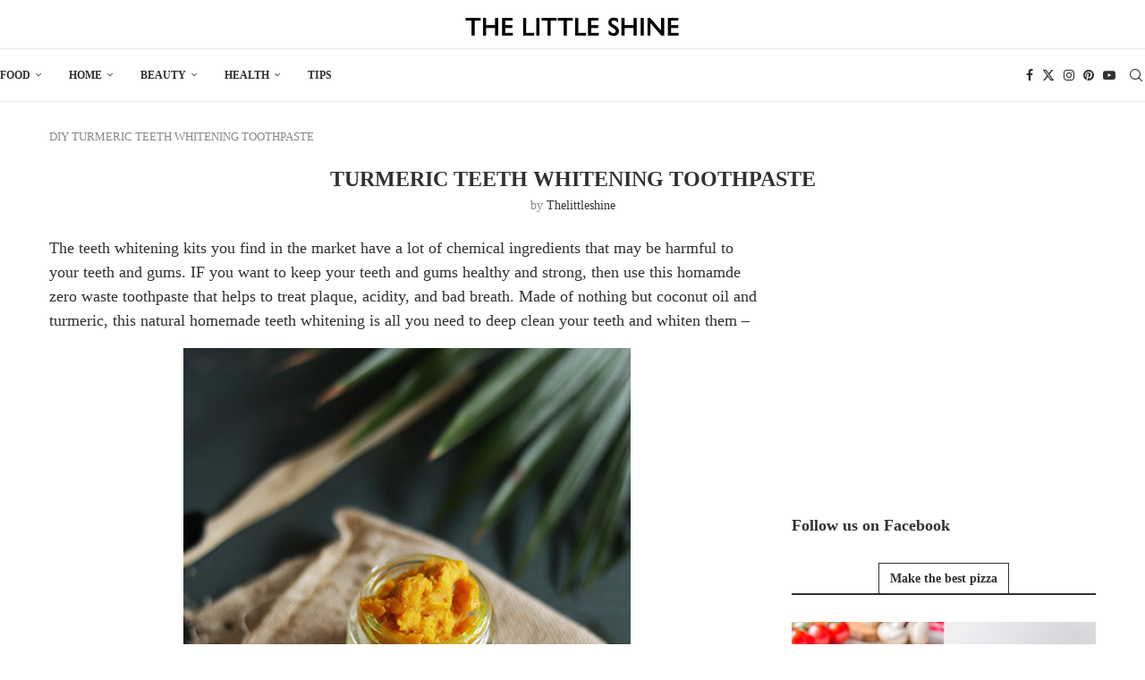

--- FILE ---
content_type: text/html; charset=UTF-8
request_url: https://thelittleshine.com/turmeric-toothpaste/
body_size: 13705
content:
<!DOCTYPE html>
<html lang="en-US">
<head>
    <meta charset="UTF-8">
    <meta http-equiv="X-UA-Compatible" content="IE=edge">
    <meta name="viewport" content="width=device-width, initial-scale=1">
    <link rel="profile" href="https://gmpg.org/xfn/11"/>
    <link rel="alternate" type="application/rss+xml" title="The Little Shine RSS Feed"
          href="https://thelittleshine.com/feed/"/>
    <link rel="alternate" type="application/atom+xml" title="The Little Shine Atom Feed"
          href="https://thelittleshine.com/feed/atom/"/>
    <link rel="pingback" href="https://thelittleshine.com/xmlrpc.php"/>
    <!--[if lt IE 9]>
	<script src="https://thelittleshine.com/wp-content/themes/soledad/js/html5.js"></script>
	<![endif]-->
	<meta name='robots' content='index, follow, max-image-preview:large, max-snippet:-1, max-video-preview:-1' />
	<style>img:is([sizes="auto" i], [sizes^="auto," i]) { contain-intrinsic-size: 3000px 1500px }</style>
	
	<!-- This site is optimized with the Yoast SEO plugin v26.7 - https://yoast.com/wordpress/plugins/seo/ -->
	<title>TURMERIC TEETH WHITENING TOOTHPASTE - The Little Shine</title>
	<link rel="canonical" href="https://thelittleshine.com/turmeric-toothpaste/" />
	<meta property="og:locale" content="en_US" />
	<meta property="og:type" content="article" />
	<meta property="og:title" content="TURMERIC TEETH WHITENING TOOTHPASTE - The Little Shine" />
	<meta property="og:description" content="The teeth whitening kits you find in the market have a lot of chemical ingredients that may be harmful to your teeth and gums. IF you want to keep your&hellip;" />
	<meta property="og:url" content="https://thelittleshine.com/turmeric-toothpaste/" />
	<meta property="og:site_name" content="The Little Shine" />
	<meta property="article:publisher" content="https://www.facebook.com/littleshinepage" />
	<meta property="article:published_time" content="2020-08-17T11:55:19+00:00" />
	<meta property="article:modified_time" content="2025-07-27T14:47:53+00:00" />
	<meta property="og:image" content="https://thelittleshine.com/wp-content/uploads/2020/08/turmeric-toothpaste-3.jpg" />
	<meta property="og:image:width" content="500" />
	<meta property="og:image:height" content="1002" />
	<meta property="og:image:type" content="image/jpeg" />
	<meta name="author" content="Thelittleshine" />
	<meta name="twitter:card" content="summary_large_image" />
	<meta name="twitter:label1" content="Written by" />
	<meta name="twitter:data1" content="Thelittleshine" />
	<meta name="twitter:label2" content="Est. reading time" />
	<meta name="twitter:data2" content="2 minutes" />
	<script type="application/ld+json" class="yoast-schema-graph">{"@context":"https://schema.org","@graph":[{"@type":"Article","@id":"https://thelittleshine.com/turmeric-toothpaste/#article","isPartOf":{"@id":"https://thelittleshine.com/turmeric-toothpaste/"},"author":{"name":"Thelittleshine","@id":"https://thelittleshine.com/#/schema/person/5bc0689bcc2d60890e7ea6ec9bafd76d"},"headline":"TURMERIC TEETH WHITENING TOOTHPASTE","datePublished":"2020-08-17T11:55:19+00:00","dateModified":"2025-07-27T14:47:53+00:00","mainEntityOfPage":{"@id":"https://thelittleshine.com/turmeric-toothpaste/"},"wordCount":262,"publisher":{"@id":"https://thelittleshine.com/#organization"},"image":{"@id":"https://thelittleshine.com/turmeric-toothpaste/#primaryimage"},"thumbnailUrl":"https://thelittleshine.com/wp-content/uploads/2020/08/turmeric-toothpaste-3.jpg","articleSection":["DIY"],"inLanguage":"en-US"},{"@type":"WebPage","@id":"https://thelittleshine.com/turmeric-toothpaste/","url":"https://thelittleshine.com/turmeric-toothpaste/","name":"TURMERIC TEETH WHITENING TOOTHPASTE - The Little Shine","isPartOf":{"@id":"https://thelittleshine.com/#website"},"primaryImageOfPage":{"@id":"https://thelittleshine.com/turmeric-toothpaste/#primaryimage"},"image":{"@id":"https://thelittleshine.com/turmeric-toothpaste/#primaryimage"},"thumbnailUrl":"https://thelittleshine.com/wp-content/uploads/2020/08/turmeric-toothpaste-3.jpg","datePublished":"2020-08-17T11:55:19+00:00","dateModified":"2025-07-27T14:47:53+00:00","breadcrumb":{"@id":"https://thelittleshine.com/turmeric-toothpaste/#breadcrumb"},"inLanguage":"en-US","potentialAction":[{"@type":"ReadAction","target":["https://thelittleshine.com/turmeric-toothpaste/"]}]},{"@type":"ImageObject","inLanguage":"en-US","@id":"https://thelittleshine.com/turmeric-toothpaste/#primaryimage","url":"https://thelittleshine.com/wp-content/uploads/2020/08/turmeric-toothpaste-3.jpg","contentUrl":"https://thelittleshine.com/wp-content/uploads/2020/08/turmeric-toothpaste-3.jpg","width":500,"height":1002,"caption":"TURMERIC TEETH WHITENING TOOTHPASTE"},{"@type":"BreadcrumbList","@id":"https://thelittleshine.com/turmeric-toothpaste/#breadcrumb","itemListElement":[{"@type":"ListItem","position":1,"name":"DIY","item":"https://thelittleshine.com/category/diy/"},{"@type":"ListItem","position":2,"name":"TURMERIC TEETH WHITENING TOOTHPASTE"}]},{"@type":"WebSite","@id":"https://thelittleshine.com/#website","url":"https://thelittleshine.com/","name":"The Little Shine","description":"of your life","publisher":{"@id":"https://thelittleshine.com/#organization"},"potentialAction":[{"@type":"SearchAction","target":{"@type":"EntryPoint","urlTemplate":"https://thelittleshine.com/?s={search_term_string}"},"query-input":{"@type":"PropertyValueSpecification","valueRequired":true,"valueName":"search_term_string"}}],"inLanguage":"en-US"},{"@type":"Organization","@id":"https://thelittleshine.com/#organization","name":"THE LITTLE SHINE","alternateName":"LITTLE SHINE","url":"https://thelittleshine.com/","logo":{"@type":"ImageObject","inLanguage":"en-US","@id":"https://thelittleshine.com/#/schema/logo/image/","url":"https://thelittleshine.com/wp-content/uploads/2024/01/rawt3w.jpg","contentUrl":"https://thelittleshine.com/wp-content/uploads/2024/01/rawt3w.jpg","width":300,"height":283,"caption":"THE LITTLE SHINE"},"image":{"@id":"https://thelittleshine.com/#/schema/logo/image/"},"sameAs":["https://www.facebook.com/littleshinepage"]},{"@type":"Person","@id":"https://thelittleshine.com/#/schema/person/5bc0689bcc2d60890e7ea6ec9bafd76d","name":"Thelittleshine","image":{"@type":"ImageObject","inLanguage":"en-US","@id":"https://thelittleshine.com/#/schema/person/image/","url":"https://secure.gravatar.com/avatar/7360c640eb5100204f18583068efa215a41117dc3428f2c39bbfb1472e44d946?s=96&d=mm&r=g","contentUrl":"https://secure.gravatar.com/avatar/7360c640eb5100204f18583068efa215a41117dc3428f2c39bbfb1472e44d946?s=96&d=mm&r=g","caption":"Thelittleshine"},"url":"https://thelittleshine.com/author/thelittleshine/"}]}</script>
	<!-- / Yoast SEO plugin. -->


<link rel="alternate" type="application/rss+xml" title="The Little Shine &raquo; Feed" href="https://thelittleshine.com/feed/" />
<link rel="alternate" type="application/rss+xml" title="The Little Shine &raquo; Comments Feed" href="https://thelittleshine.com/comments/feed/" />
<link rel='stylesheet' id='wp-block-library-css' href='https://thelittleshine.com/wp-includes/css/dist/block-library/style.min.css?ver=6.8.3' type='text/css' media='all' />
<style id='wp-block-library-theme-inline-css' type='text/css'>
.wp-block-audio :where(figcaption){color:#555;font-size:13px;text-align:center}.is-dark-theme .wp-block-audio :where(figcaption){color:#ffffffa6}.wp-block-audio{margin:0 0 1em}.wp-block-code{border:1px solid #ccc;border-radius:4px;font-family:Menlo,Consolas,monaco,monospace;padding:.8em 1em}.wp-block-embed :where(figcaption){color:#555;font-size:13px;text-align:center}.is-dark-theme .wp-block-embed :where(figcaption){color:#ffffffa6}.wp-block-embed{margin:0 0 1em}.blocks-gallery-caption{color:#555;font-size:13px;text-align:center}.is-dark-theme .blocks-gallery-caption{color:#ffffffa6}:root :where(.wp-block-image figcaption){color:#555;font-size:13px;text-align:center}.is-dark-theme :root :where(.wp-block-image figcaption){color:#ffffffa6}.wp-block-image{margin:0 0 1em}.wp-block-pullquote{border-bottom:4px solid;border-top:4px solid;color:currentColor;margin-bottom:1.75em}.wp-block-pullquote cite,.wp-block-pullquote footer,.wp-block-pullquote__citation{color:currentColor;font-size:.8125em;font-style:normal;text-transform:uppercase}.wp-block-quote{border-left:.25em solid;margin:0 0 1.75em;padding-left:1em}.wp-block-quote cite,.wp-block-quote footer{color:currentColor;font-size:.8125em;font-style:normal;position:relative}.wp-block-quote:where(.has-text-align-right){border-left:none;border-right:.25em solid;padding-left:0;padding-right:1em}.wp-block-quote:where(.has-text-align-center){border:none;padding-left:0}.wp-block-quote.is-large,.wp-block-quote.is-style-large,.wp-block-quote:where(.is-style-plain){border:none}.wp-block-search .wp-block-search__label{font-weight:700}.wp-block-search__button{border:1px solid #ccc;padding:.375em .625em}:where(.wp-block-group.has-background){padding:1.25em 2.375em}.wp-block-separator.has-css-opacity{opacity:.4}.wp-block-separator{border:none;border-bottom:2px solid;margin-left:auto;margin-right:auto}.wp-block-separator.has-alpha-channel-opacity{opacity:1}.wp-block-separator:not(.is-style-wide):not(.is-style-dots){width:100px}.wp-block-separator.has-background:not(.is-style-dots){border-bottom:none;height:1px}.wp-block-separator.has-background:not(.is-style-wide):not(.is-style-dots){height:2px}.wp-block-table{margin:0 0 1em}.wp-block-table td,.wp-block-table th{word-break:normal}.wp-block-table :where(figcaption){color:#555;font-size:13px;text-align:center}.is-dark-theme .wp-block-table :where(figcaption){color:#ffffffa6}.wp-block-video :where(figcaption){color:#555;font-size:13px;text-align:center}.is-dark-theme .wp-block-video :where(figcaption){color:#ffffffa6}.wp-block-video{margin:0 0 1em}:root :where(.wp-block-template-part.has-background){margin-bottom:0;margin-top:0;padding:1.25em 2.375em}
</style>
<style id='classic-theme-styles-inline-css' type='text/css'>
/*! This file is auto-generated */
.wp-block-button__link{color:#fff;background-color:#32373c;border-radius:9999px;box-shadow:none;text-decoration:none;padding:calc(.667em + 2px) calc(1.333em + 2px);font-size:1.125em}.wp-block-file__button{background:#32373c;color:#fff;text-decoration:none}
</style>
<style id='block-soledad-style-inline-css' type='text/css'>
.pchead-e-block{--pcborder-cl:#dedede;--pcaccent-cl:#6eb48c}.heading1-style-1>h1,.heading1-style-2>h1,.heading2-style-1>h2,.heading2-style-2>h2,.heading3-style-1>h3,.heading3-style-2>h3,.heading4-style-1>h4,.heading4-style-2>h4,.heading5-style-1>h5,.heading5-style-2>h5{padding-bottom:8px;border-bottom:1px solid var(--pcborder-cl);overflow:hidden}.heading1-style-2>h1,.heading2-style-2>h2,.heading3-style-2>h3,.heading4-style-2>h4,.heading5-style-2>h5{border-bottom-width:0;position:relative}.heading1-style-2>h1:before,.heading2-style-2>h2:before,.heading3-style-2>h3:before,.heading4-style-2>h4:before,.heading5-style-2>h5:before{content:'';width:50px;height:2px;bottom:0;left:0;z-index:2;background:var(--pcaccent-cl);position:absolute}.heading1-style-2>h1:after,.heading2-style-2>h2:after,.heading3-style-2>h3:after,.heading4-style-2>h4:after,.heading5-style-2>h5:after{content:'';width:100%;height:2px;bottom:0;left:20px;z-index:1;background:var(--pcborder-cl);position:absolute}.heading1-style-3>h1,.heading1-style-4>h1,.heading2-style-3>h2,.heading2-style-4>h2,.heading3-style-3>h3,.heading3-style-4>h3,.heading4-style-3>h4,.heading4-style-4>h4,.heading5-style-3>h5,.heading5-style-4>h5{position:relative;padding-left:20px}.heading1-style-3>h1:before,.heading1-style-4>h1:before,.heading2-style-3>h2:before,.heading2-style-4>h2:before,.heading3-style-3>h3:before,.heading3-style-4>h3:before,.heading4-style-3>h4:before,.heading4-style-4>h4:before,.heading5-style-3>h5:before,.heading5-style-4>h5:before{width:10px;height:100%;content:'';position:absolute;top:0;left:0;bottom:0;background:var(--pcaccent-cl)}.heading1-style-4>h1,.heading2-style-4>h2,.heading3-style-4>h3,.heading4-style-4>h4,.heading5-style-4>h5{padding:10px 20px;background:#f1f1f1}.heading1-style-5>h1,.heading2-style-5>h2,.heading3-style-5>h3,.heading4-style-5>h4,.heading5-style-5>h5{position:relative;z-index:1}.heading1-style-5>h1:before,.heading2-style-5>h2:before,.heading3-style-5>h3:before,.heading4-style-5>h4:before,.heading5-style-5>h5:before{content:"";position:absolute;left:0;bottom:0;width:200px;height:50%;transform:skew(-25deg) translateX(0);background:var(--pcaccent-cl);z-index:-1;opacity:.4}.heading1-style-6>h1,.heading2-style-6>h2,.heading3-style-6>h3,.heading4-style-6>h4,.heading5-style-6>h5{text-decoration:underline;text-underline-offset:2px;text-decoration-thickness:4px;text-decoration-color:var(--pcaccent-cl)}
</style>
<style id='global-styles-inline-css' type='text/css'>
:root{--wp--preset--aspect-ratio--square: 1;--wp--preset--aspect-ratio--4-3: 4/3;--wp--preset--aspect-ratio--3-4: 3/4;--wp--preset--aspect-ratio--3-2: 3/2;--wp--preset--aspect-ratio--2-3: 2/3;--wp--preset--aspect-ratio--16-9: 16/9;--wp--preset--aspect-ratio--9-16: 9/16;--wp--preset--color--black: #000000;--wp--preset--color--cyan-bluish-gray: #abb8c3;--wp--preset--color--white: #ffffff;--wp--preset--color--pale-pink: #f78da7;--wp--preset--color--vivid-red: #cf2e2e;--wp--preset--color--luminous-vivid-orange: #ff6900;--wp--preset--color--luminous-vivid-amber: #fcb900;--wp--preset--color--light-green-cyan: #7bdcb5;--wp--preset--color--vivid-green-cyan: #00d084;--wp--preset--color--pale-cyan-blue: #8ed1fc;--wp--preset--color--vivid-cyan-blue: #0693e3;--wp--preset--color--vivid-purple: #9b51e0;--wp--preset--gradient--vivid-cyan-blue-to-vivid-purple: linear-gradient(135deg,rgba(6,147,227,1) 0%,rgb(155,81,224) 100%);--wp--preset--gradient--light-green-cyan-to-vivid-green-cyan: linear-gradient(135deg,rgb(122,220,180) 0%,rgb(0,208,130) 100%);--wp--preset--gradient--luminous-vivid-amber-to-luminous-vivid-orange: linear-gradient(135deg,rgba(252,185,0,1) 0%,rgba(255,105,0,1) 100%);--wp--preset--gradient--luminous-vivid-orange-to-vivid-red: linear-gradient(135deg,rgba(255,105,0,1) 0%,rgb(207,46,46) 100%);--wp--preset--gradient--very-light-gray-to-cyan-bluish-gray: linear-gradient(135deg,rgb(238,238,238) 0%,rgb(169,184,195) 100%);--wp--preset--gradient--cool-to-warm-spectrum: linear-gradient(135deg,rgb(74,234,220) 0%,rgb(151,120,209) 20%,rgb(207,42,186) 40%,rgb(238,44,130) 60%,rgb(251,105,98) 80%,rgb(254,248,76) 100%);--wp--preset--gradient--blush-light-purple: linear-gradient(135deg,rgb(255,206,236) 0%,rgb(152,150,240) 100%);--wp--preset--gradient--blush-bordeaux: linear-gradient(135deg,rgb(254,205,165) 0%,rgb(254,45,45) 50%,rgb(107,0,62) 100%);--wp--preset--gradient--luminous-dusk: linear-gradient(135deg,rgb(255,203,112) 0%,rgb(199,81,192) 50%,rgb(65,88,208) 100%);--wp--preset--gradient--pale-ocean: linear-gradient(135deg,rgb(255,245,203) 0%,rgb(182,227,212) 50%,rgb(51,167,181) 100%);--wp--preset--gradient--electric-grass: linear-gradient(135deg,rgb(202,248,128) 0%,rgb(113,206,126) 100%);--wp--preset--gradient--midnight: linear-gradient(135deg,rgb(2,3,129) 0%,rgb(40,116,252) 100%);--wp--preset--font-size--small: 12px;--wp--preset--font-size--medium: 20px;--wp--preset--font-size--large: 32px;--wp--preset--font-size--x-large: 42px;--wp--preset--font-size--normal: 14px;--wp--preset--font-size--huge: 42px;--wp--preset--spacing--20: 0.44rem;--wp--preset--spacing--30: 0.67rem;--wp--preset--spacing--40: 1rem;--wp--preset--spacing--50: 1.5rem;--wp--preset--spacing--60: 2.25rem;--wp--preset--spacing--70: 3.38rem;--wp--preset--spacing--80: 5.06rem;--wp--preset--shadow--natural: 6px 6px 9px rgba(0, 0, 0, 0.2);--wp--preset--shadow--deep: 12px 12px 50px rgba(0, 0, 0, 0.4);--wp--preset--shadow--sharp: 6px 6px 0px rgba(0, 0, 0, 0.2);--wp--preset--shadow--outlined: 6px 6px 0px -3px rgba(255, 255, 255, 1), 6px 6px rgba(0, 0, 0, 1);--wp--preset--shadow--crisp: 6px 6px 0px rgba(0, 0, 0, 1);}:where(.is-layout-flex){gap: 0.5em;}:where(.is-layout-grid){gap: 0.5em;}body .is-layout-flex{display: flex;}.is-layout-flex{flex-wrap: wrap;align-items: center;}.is-layout-flex > :is(*, div){margin: 0;}body .is-layout-grid{display: grid;}.is-layout-grid > :is(*, div){margin: 0;}:where(.wp-block-columns.is-layout-flex){gap: 2em;}:where(.wp-block-columns.is-layout-grid){gap: 2em;}:where(.wp-block-post-template.is-layout-flex){gap: 1.25em;}:where(.wp-block-post-template.is-layout-grid){gap: 1.25em;}.has-black-color{color: var(--wp--preset--color--black) !important;}.has-cyan-bluish-gray-color{color: var(--wp--preset--color--cyan-bluish-gray) !important;}.has-white-color{color: var(--wp--preset--color--white) !important;}.has-pale-pink-color{color: var(--wp--preset--color--pale-pink) !important;}.has-vivid-red-color{color: var(--wp--preset--color--vivid-red) !important;}.has-luminous-vivid-orange-color{color: var(--wp--preset--color--luminous-vivid-orange) !important;}.has-luminous-vivid-amber-color{color: var(--wp--preset--color--luminous-vivid-amber) !important;}.has-light-green-cyan-color{color: var(--wp--preset--color--light-green-cyan) !important;}.has-vivid-green-cyan-color{color: var(--wp--preset--color--vivid-green-cyan) !important;}.has-pale-cyan-blue-color{color: var(--wp--preset--color--pale-cyan-blue) !important;}.has-vivid-cyan-blue-color{color: var(--wp--preset--color--vivid-cyan-blue) !important;}.has-vivid-purple-color{color: var(--wp--preset--color--vivid-purple) !important;}.has-black-background-color{background-color: var(--wp--preset--color--black) !important;}.has-cyan-bluish-gray-background-color{background-color: var(--wp--preset--color--cyan-bluish-gray) !important;}.has-white-background-color{background-color: var(--wp--preset--color--white) !important;}.has-pale-pink-background-color{background-color: var(--wp--preset--color--pale-pink) !important;}.has-vivid-red-background-color{background-color: var(--wp--preset--color--vivid-red) !important;}.has-luminous-vivid-orange-background-color{background-color: var(--wp--preset--color--luminous-vivid-orange) !important;}.has-luminous-vivid-amber-background-color{background-color: var(--wp--preset--color--luminous-vivid-amber) !important;}.has-light-green-cyan-background-color{background-color: var(--wp--preset--color--light-green-cyan) !important;}.has-vivid-green-cyan-background-color{background-color: var(--wp--preset--color--vivid-green-cyan) !important;}.has-pale-cyan-blue-background-color{background-color: var(--wp--preset--color--pale-cyan-blue) !important;}.has-vivid-cyan-blue-background-color{background-color: var(--wp--preset--color--vivid-cyan-blue) !important;}.has-vivid-purple-background-color{background-color: var(--wp--preset--color--vivid-purple) !important;}.has-black-border-color{border-color: var(--wp--preset--color--black) !important;}.has-cyan-bluish-gray-border-color{border-color: var(--wp--preset--color--cyan-bluish-gray) !important;}.has-white-border-color{border-color: var(--wp--preset--color--white) !important;}.has-pale-pink-border-color{border-color: var(--wp--preset--color--pale-pink) !important;}.has-vivid-red-border-color{border-color: var(--wp--preset--color--vivid-red) !important;}.has-luminous-vivid-orange-border-color{border-color: var(--wp--preset--color--luminous-vivid-orange) !important;}.has-luminous-vivid-amber-border-color{border-color: var(--wp--preset--color--luminous-vivid-amber) !important;}.has-light-green-cyan-border-color{border-color: var(--wp--preset--color--light-green-cyan) !important;}.has-vivid-green-cyan-border-color{border-color: var(--wp--preset--color--vivid-green-cyan) !important;}.has-pale-cyan-blue-border-color{border-color: var(--wp--preset--color--pale-cyan-blue) !important;}.has-vivid-cyan-blue-border-color{border-color: var(--wp--preset--color--vivid-cyan-blue) !important;}.has-vivid-purple-border-color{border-color: var(--wp--preset--color--vivid-purple) !important;}.has-vivid-cyan-blue-to-vivid-purple-gradient-background{background: var(--wp--preset--gradient--vivid-cyan-blue-to-vivid-purple) !important;}.has-light-green-cyan-to-vivid-green-cyan-gradient-background{background: var(--wp--preset--gradient--light-green-cyan-to-vivid-green-cyan) !important;}.has-luminous-vivid-amber-to-luminous-vivid-orange-gradient-background{background: var(--wp--preset--gradient--luminous-vivid-amber-to-luminous-vivid-orange) !important;}.has-luminous-vivid-orange-to-vivid-red-gradient-background{background: var(--wp--preset--gradient--luminous-vivid-orange-to-vivid-red) !important;}.has-very-light-gray-to-cyan-bluish-gray-gradient-background{background: var(--wp--preset--gradient--very-light-gray-to-cyan-bluish-gray) !important;}.has-cool-to-warm-spectrum-gradient-background{background: var(--wp--preset--gradient--cool-to-warm-spectrum) !important;}.has-blush-light-purple-gradient-background{background: var(--wp--preset--gradient--blush-light-purple) !important;}.has-blush-bordeaux-gradient-background{background: var(--wp--preset--gradient--blush-bordeaux) !important;}.has-luminous-dusk-gradient-background{background: var(--wp--preset--gradient--luminous-dusk) !important;}.has-pale-ocean-gradient-background{background: var(--wp--preset--gradient--pale-ocean) !important;}.has-electric-grass-gradient-background{background: var(--wp--preset--gradient--electric-grass) !important;}.has-midnight-gradient-background{background: var(--wp--preset--gradient--midnight) !important;}.has-small-font-size{font-size: var(--wp--preset--font-size--small) !important;}.has-medium-font-size{font-size: var(--wp--preset--font-size--medium) !important;}.has-large-font-size{font-size: var(--wp--preset--font-size--large) !important;}.has-x-large-font-size{font-size: var(--wp--preset--font-size--x-large) !important;}
:where(.wp-block-post-template.is-layout-flex){gap: 1.25em;}:where(.wp-block-post-template.is-layout-grid){gap: 1.25em;}
:where(.wp-block-columns.is-layout-flex){gap: 2em;}:where(.wp-block-columns.is-layout-grid){gap: 2em;}
:root :where(.wp-block-pullquote){font-size: 1.5em;line-height: 1.6;}
</style>
<link rel='stylesheet' id='penci-main-style-css' href='https://thelittleshine.com/wp-content/themes/soledad/main.css?ver=8.7.0' type='text/css' media='all' />
<link rel='stylesheet' id='penci-swiper-bundle-css' href='https://thelittleshine.com/wp-content/themes/soledad/css/swiper-bundle.min.css?ver=8.7.0' type='text/css' media='all' />
<link rel='stylesheet' id='penci-font-awesomeold-css' href='https://thelittleshine.com/wp-content/themes/soledad/css/font-awesome.4.7.0.swap.min.css?ver=4.7.0' type='text/css' media='all' />
<link rel='stylesheet' id='penci_icon-css' href='https://thelittleshine.com/wp-content/themes/soledad/css/penci-icon.css?ver=8.7.0' type='text/css' media='all' />
<link rel='stylesheet' id='penci_style-css' href='https://thelittleshine.com/wp-content/themes/soledad/style.css?ver=8.7.0' type='text/css' media='all' />
<link rel='stylesheet' id='penci_social_counter-css' href='https://thelittleshine.com/wp-content/themes/soledad/css/social-counter.css?ver=8.7.0' type='text/css' media='all' />
<link rel='stylesheet' id='penci-soledad-customizer-css' href='//thelittleshine.com/wp-content/uploads/pencidesign/customizer-style.min.css?version=1764678306' type='text/css' media='all' />
<script type="text/javascript" src="https://thelittleshine.com/wp-includes/js/jquery/jquery.min.js?ver=3.7.1" id="jquery-core-js"></script>
<link rel="https://api.w.org/" href="https://thelittleshine.com/wp-json/" /><link rel="alternate" title="JSON" type="application/json" href="https://thelittleshine.com/wp-json/wp/v2/posts/4198" /><link rel="EditURI" type="application/rsd+xml" title="RSD" href="https://thelittleshine.com/xmlrpc.php?rsd" />
<meta name="generator" content="WordPress 6.8.3" />
<meta name="generator" content="Soledad 8.7.0" />
<link rel='shortlink' href='https://thelittleshine.com/?p=4198' />
<link rel="alternate" title="oEmbed (JSON)" type="application/json+oembed" href="https://thelittleshine.com/wp-json/oembed/1.0/embed?url=https%3A%2F%2Fthelittleshine.com%2Fturmeric-toothpaste%2F" />
<link rel="alternate" title="oEmbed (XML)" type="text/xml+oembed" href="https://thelittleshine.com/wp-json/oembed/1.0/embed?url=https%3A%2F%2Fthelittleshine.com%2Fturmeric-toothpaste%2F&#038;format=xml" />
<script data-ad-client="ca-pub-4642660592893533" async src="https://pagead2.googlesyndication.com/pagead/js/adsbygoogle.js"></script>


<!-- Google Tag Manager -->
<script>(function(w,d,s,l,i){w[l]=w[l]||[];w[l].push({'gtm.start':
new Date().getTime(),event:'gtm.js'});var f=d.getElementsByTagName(s)[0],
j=d.createElement(s),dl=l!='dataLayer'?'&l='+l:'';j.async=true;j.src=
'https://www.googletagmanager.com/gtm.js?id='+i+dl;f.parentNode.insertBefore(j,f);
})(window,document,'script','dataLayer','GTM-P6V2THR');</script>
<!-- End Google Tag Manager -->
        <link rel="shortcut icon" href="https://thelittleshine.com/wp-content/uploads/2023/11/rawt3w.jpg"
              type="image/x-icon"/>
        <link rel="apple-touch-icon" sizes="180x180" href="https://thelittleshine.com/wp-content/uploads/2023/11/rawt3w.jpg">
	<script>
var penciBlocksArray=[];
var portfolioDataJs = portfolioDataJs || [];var PENCILOCALCACHE = {};
		(function () {
				"use strict";
		
				PENCILOCALCACHE = {
					data: {},
					remove: function ( ajaxFilterItem ) {
						delete PENCILOCALCACHE.data[ajaxFilterItem];
					},
					exist: function ( ajaxFilterItem ) {
						return PENCILOCALCACHE.data.hasOwnProperty( ajaxFilterItem ) && PENCILOCALCACHE.data[ajaxFilterItem] !== null;
					},
					get: function ( ajaxFilterItem ) {
						return PENCILOCALCACHE.data[ajaxFilterItem];
					},
					set: function ( ajaxFilterItem, cachedData ) {
						PENCILOCALCACHE.remove( ajaxFilterItem );
						PENCILOCALCACHE.data[ajaxFilterItem] = cachedData;
					}
				};
			}
		)();function penciBlock() {
		    this.atts_json = '';
		    this.content = '';
		}</script>
<script type="application/ld+json">{
    "@context": "https:\/\/schema.org\/",
    "@type": "organization",
    "@id": "#organization",
    "logo": {
        "@type": "ImageObject",
        "url": "https:\/\/thelittleshine.com\/wp-content\/uploads\/2023\/06\/logo-2.png"
    },
    "url": "https:\/\/thelittleshine.com\/",
    "name": "The Little Shine",
    "description": "of your life"
}</script><script type="application/ld+json">{
    "@context": "https:\/\/schema.org\/",
    "@type": "WebSite",
    "name": "The Little Shine",
    "alternateName": "of your life",
    "url": "https:\/\/thelittleshine.com\/"
}</script><script type="application/ld+json">{
    "@context": "https:\/\/schema.org\/",
    "@type": "BlogPosting",
    "headline": "TURMERIC TEETH WHITENING TOOTHPASTE",
    "description": "The teeth whitening kits you find in the market have a lot of chemical ingredients that may be harmful to your teeth and gums. IF you want to keep your&hellip;",
    "datePublished": "2020-08-17T11:55:19+00:00",
    "datemodified": "2025-07-27T14:47:53+00:00",
    "mainEntityOfPage": "https:\/\/thelittleshine.com\/turmeric-toothpaste\/",
    "image": {
        "@type": "ImageObject",
        "url": "https:\/\/thelittleshine.com\/wp-content\/uploads\/2020\/08\/turmeric-toothpaste-3.jpg",
        "width": 500,
        "height": 1002
    },
    "publisher": {
        "@type": "Organization",
        "name": "The Little Shine",
        "logo": {
            "@type": "ImageObject",
            "url": "https:\/\/thelittleshine.com\/wp-content\/uploads\/2023\/06\/logo-2.png"
        }
    },
    "author": {
        "@type": "Person",
        "@id": "#person-Thelittleshine",
        "name": "Thelittleshine",
        "url": "https:\/\/thelittleshine.com\/author\/thelittleshine\/"
    }
}</script></head>

<body class="wp-singular post-template-default single single-post postid-4198 single-format-standard wp-theme-soledad penci-disable-desc-collapse soledad-ver-8-7-0 pclight-mode penci-hide-pthumb pcmn-drdw-style-slide_down pchds-overlay pcsshare-above-content">
<div id="soledad_wrapper" class="wrapper-boxed header-style-header-2 header-search-style-overlay">
	<div class="penci-header-wrap"><header id="header" class="header-header-2 has-bottom-line" itemscope="itemscope" itemtype="https://schema.org/WPHeader">
			<div class="inner-header penci-header-second">
			<div class="container container-1400">
				<div id="logo">
					<a href="https://thelittleshine.com/"><img
            class="penci-mainlogo penci-limg pclogo-cls"             src="https://thelittleshine.com/wp-content/uploads/2023/06/logo-2.png" alt="The Little Shine"
            width="1062"
            height="155"></a>
									</div>

				
							</div>
		</div>
						<div class="sticky-wrapper">		<nav id="navigation" class="header-layout-bottom header-2 menu-style-3 penci-disable-sticky-nav" role="navigation" itemscope itemtype="https://schema.org/SiteNavigationElement">
			<div class="container container-1400">
				<div class="button-menu-mobile header-2"><svg width=18px height=18px viewBox="0 0 512 384" version=1.1 xmlns=http://www.w3.org/2000/svg xmlns:xlink=http://www.w3.org/1999/xlink><g stroke=none stroke-width=1 fill-rule=evenodd><g transform="translate(0.000000, 0.250080)"><rect x=0 y=0 width=512 height=62></rect><rect x=0 y=161 width=512 height=62></rect><rect x=0 y=321 width=512 height=62></rect></g></g></svg></div>
				<ul id="menu-menu" class="menu"><li id="menu-item-15502" class="menu-item menu-item-type-taxonomy menu-item-object-category menu-item-has-children ajax-mega-menu menu-item-15502"><a href="https://thelittleshine.com/category/food/">FOOD</a>
<ul class="sub-menu">
	<li id="menu-item-17345" class="menu-item menu-item-type-taxonomy menu-item-object-category ajax-mega-menu menu-item-17345"><a href="https://thelittleshine.com/category/food/drinks/">DRINKS</a></li>
	<li id="menu-item-17347" class="menu-item menu-item-type-taxonomy menu-item-object-category ajax-mega-menu menu-item-17347"><a href="https://thelittleshine.com/category/food/baking/">BAKING</a></li>
	<li id="menu-item-17348" class="menu-item menu-item-type-taxonomy menu-item-object-category ajax-mega-menu menu-item-17348"><a href="https://thelittleshine.com/category/food/types/">TYPES</a></li>
	<li id="menu-item-19532" class="menu-item menu-item-type-taxonomy menu-item-object-category ajax-mega-menu menu-item-19532"><a href="https://thelittleshine.com/category/food/recipe/">RECIPE</a></li>
</ul>
</li>
<li id="menu-item-15503" class="menu-item menu-item-type-taxonomy menu-item-object-category menu-item-has-children ajax-mega-menu menu-item-15503"><a href="https://thelittleshine.com/category/home/">HOME</a>
<ul class="sub-menu">
	<li id="menu-item-17349" class="menu-item menu-item-type-taxonomy menu-item-object-category ajax-mega-menu menu-item-17349"><a href="https://thelittleshine.com/category/home/garden/">GARDEN</a></li>
	<li id="menu-item-19535" class="menu-item menu-item-type-taxonomy menu-item-object-category ajax-mega-menu menu-item-19535"><a href="https://thelittleshine.com/category/products/">PRODUCTS</a></li>
</ul>
</li>
<li id="menu-item-19536" class="menu-item menu-item-type-taxonomy menu-item-object-category menu-item-has-children ajax-mega-menu menu-item-19536"><a href="https://thelittleshine.com/category/beauty/">BEAUTY</a>
<ul class="sub-menu">
	<li id="menu-item-17350" class="menu-item menu-item-type-taxonomy menu-item-object-category ajax-mega-menu menu-item-17350"><a href="https://thelittleshine.com/category/tips/hacks-tips/">HACKS</a></li>
	<li id="menu-item-19533" class="menu-item menu-item-type-taxonomy menu-item-object-category current-post-ancestor current-menu-parent current-post-parent ajax-mega-menu menu-item-19533"><a href="https://thelittleshine.com/category/diy/">DIY</a></li>
</ul>
</li>
<li id="menu-item-19530" class="menu-item menu-item-type-taxonomy menu-item-object-category menu-item-has-children ajax-mega-menu menu-item-19530"><a href="https://thelittleshine.com/category/health/">HEALTH</a>
<ul class="sub-menu">
	<li id="menu-item-19531" class="menu-item menu-item-type-taxonomy menu-item-object-category ajax-mega-menu menu-item-19531"><a href="https://thelittleshine.com/category/health/benefits/">BENEFITS</a></li>
	<li id="menu-item-19534" class="menu-item menu-item-type-taxonomy menu-item-object-category ajax-mega-menu menu-item-19534"><a href="https://thelittleshine.com/category/remedies/">REMEDIES</a></li>
</ul>
</li>
<li id="menu-item-19537" class="menu-item menu-item-type-taxonomy menu-item-object-category ajax-mega-menu menu-item-19537"><a href="https://thelittleshine.com/category/tips/">TIPS</a></li>
</ul><div id="top-search" class="penci-top-search pcheader-icon top-search-classes">
    <a href="#" class="search-click" aria-label="Search">
        <i class="penciicon-magnifiying-glass"></i>
    </a>
    <div class="show-search pcbds-overlay">
        		            <form role="search" method="get" class="pc-searchform"
                  action="https://thelittleshine.com/">
                <div class="pc-searchform-inner">
                    <input type="text" class="search-input"
                           placeholder="Type and hit enter..." name="s"/>
                    <i class="penciicon-magnifiying-glass"></i>
                    <button type="submit"
                            class="searchsubmit penci-ele-btn">Search</button>
                </div>
            </form>
					        <a href="#" aria-label="Search" class="search-click close-search"><i class="penciicon-close-button"></i></a>
    </div>
</div>
				
				                    <div class="main-nav-social">
						<div class="inner-header-social">
				<a href="https://www.facebook.com/littleshinepage" aria-label="Facebook"  rel="noreferrer" target="_blank"><i class="penci-faicon fa fa-facebook" ></i></a>
						<a href="https://twitter.com/littleshinepage" aria-label="Twitter"  rel="noreferrer" target="_blank"><i class="penci-faicon penciicon-x-twitter" ></i></a>
						<a href="https://instagram.com/littleshinepage" aria-label="Instagram"  rel="noreferrer" target="_blank"><i class="penci-faicon fa fa-instagram" ></i></a>
						<a href="https://pinterest.com/littleshinepage" aria-label="Pinterest"  rel="noreferrer" target="_blank"><i class="penci-faicon fa fa-pinterest" ></i></a>
						<a href="https://www.youtube.com/littleshine" aria-label="Youtube"  rel="noreferrer" target="_blank"><i class="penci-faicon fa fa-youtube-play" ></i></a>
			</div>
                    </div>
				
            </div>
        </nav><!-- End Navigation -->
		</div>	</header>
<!-- end #header -->
</div>
<div class="penci-single-wrapper">
    <div class="penci-single-block">
					<div class="container penci-breadcrumb single-breadcrumb"><span><span><a href="https://thelittleshine.com/category/diy/">DIY</a></span> <span class="nebotheme-breadcrumbs-separator"></span> <span class="breadcrumb_last" aria-current="page">TURMERIC TEETH WHITENING TOOTHPASTE</span></span></div>		
		            <div class="penci-single-pheader container container-single right-sidebar container-single-fullwidth hentry">
									
    <div class="header-standard header-classic single-header">
				        <h1 class="post-title single-post-title entry-title">TURMERIC TEETH WHITENING TOOTHPASTE</h1>
						<div class="penci-hide-tagupdated">
			<span class="author-italic author vcard">by 										<a class="author-url url fn n"
											href="https://thelittleshine.com/author/thelittleshine/">Thelittleshine</a>
									</span>
			<time class="entry-date published" datetime="2020-08-17T11:55:19+00:00">August 17, 2020</time>		</div>
							            <div class="post-box-meta-single">
				                    <span class="author-post byline">
						<span class="author vcard">
							by							                                <a class="author-url url fn n"
                                   href="https://thelittleshine.com/author/thelittleshine/">Thelittleshine</a>
													</span>
                    </span>
																												            </div>
						    </div>

	

				

				            </div>
		
        <div class="container container-single penci_sidebar right-sidebar">
            <div id="main" class="penci-main-sticky-sidebar">
                <div class="theiaStickySidebar">

					
																	<article id="post-4198" class="post type-post status-publish">

	
				
	
	    <div class="post-entry blockquote-style-1 ">
        <div class="inner-post-entry entry-content" id="penci-post-entry-inner">

			<i class="penci-post-countview-number-check" style="display:none">1.1K</i>
			<p>The teeth whitening kits you find in the market have a lot of chemical ingredients that may be harmful to your teeth and gums. IF you want to keep your teeth and gums healthy and strong, then use this homamde zero waste toothpaste that helps to treat plaque, acidity, and bad breath. Made of nothing but coconut oil and turmeric, this natural homemade teeth whitening is all you need to deep clean your teeth and whiten them – </p>


<div class="wp-block-image">
<figure class="aligncenter size-large"><img loading="lazy" decoding="async" width="500" height="639" src="https://thelittleshine.com/wp-content/uploads/2020/08/turmeric-tiithpate.jpg" alt="" class="wp-image-4216" srcset="https://thelittleshine.com/wp-content/uploads/2020/08/turmeric-tiithpate.jpg 500w, https://thelittleshine.com/wp-content/uploads/2020/08/turmeric-tiithpate-78x100.jpg 78w" sizes="auto, (max-width: 500px) 100vw, 500px" /></figure></div>


<p><strong>BENEFITS –</strong></p>



<p><strong>Coconut Oil –</strong> If you have tried the oil pulling Ayurveda detox method to flush out toxins using coconut oil that u might have already experienced clean, white and healthy teeth and gums. READ MORE  – <a href="https://thelittleshine.com/oil-pulling/" data-type="post" data-id="4108">Oil pulling – Benefits and how to detox your mouth and body</a></p>



<p><strong>Turmeric </strong>– Turmeric keeps your pearly whites clean, while the peppermint essential oil leaves add a burst of freshness. While coconut oil helps to calm and soothe your gums.  You can prevent tooth decay and cavities, stop bad breath, and maintain balanced pH levels.</p>



<div><div class="penci-custom-html-inside-content"><ins class="adsbygoogle" style="display:block" data-ad-client="ca-pub-4642660592893533" data-ad-slot="4123974638" data-ad-format="auto" data-full-width-responsive="true"></ins>
<script>
     (adsbygoogle = window.adsbygoogle || []).push({});
</script></div></div><p><strong>Peppermint Essential Oil –</strong> has natural analgesic and anti-bacterial properties that helps to fresh your breath.</p>


<div class="wp-block-image">
<figure class="aligncenter size-large"><img loading="lazy" decoding="async" width="500" height="660" src="https://thelittleshine.com/wp-content/uploads/2020/08/turmeric-toothpaste-2.jpg" alt="" class="wp-image-4217" srcset="https://thelittleshine.com/wp-content/uploads/2020/08/turmeric-toothpaste-2.jpg 500w, https://thelittleshine.com/wp-content/uploads/2020/08/turmeric-toothpaste-2-76x100.jpg 76w" sizes="auto, (max-width: 500px) 100vw, 500px" /></figure></div>


<p><strong><em>You will need – </em></strong></p>



<ul class="wp-block-list">
<li>Coconut oil –  2 Tbsp</li>



<li>Organic turmeric – 1 tsp</li>



<li>Peppermint essential Oil – 2 drops ( optional)</li>
</ul>



<p><strong><em>To use –</em></strong> Mix coconut oil with turmeric and then add in peppermint essential oil. Take a small amount on a soft brush and then gently apply it to your teeth. Leave it on for 1-2 mins and spit it out. Rinse thoroughly. You can brush your teeth with your regular toothpaste. </p>

			
            <div class="penci-single-link-pages">
				            </div>

			
			        </div>
    </div>

	
	
	
        
        
        
        
        
        
        
        
        
        
        
        
        
        
        
        
        
        
        
        
	
</article>
					                </div>
            </div>
			
<div id="sidebar"
     class="penci-sidebar-right penci-sidebar-content style-5 pcalign-center  pciconp-right pcicon-right penci-sticky-sidebar">
    <div class="theiaStickySidebar">
		<aside id="block-14" class="widget widget_block"><ins class="adsbygoogle"
     style="display:block"
     data-ad-client="ca-pub-4642660592893533"
     data-ad-slot="4123974638"
     data-ad-format="auto"
     data-full-width-responsive="true"></ins>
<script>
     (adsbygoogle = window.adsbygoogle || []).push({});
</script></aside><aside id="block-13" class="widget widget_block">
<h4 class="wp-block-heading"><a href="https://www.facebook.com/littleshineofficial">Follow us on Facebook</a></h4>
</aside><aside id="media_image-2" class="widget widget_media_image"><h3 class="widget-title penci-border-arrow"><span class="inner-arrow">Make the best pizza</span></h3><a href="https://www.facebook.com/littleshineofficial"><img width="1080" height="1350" src="https://thelittleshine.com/wp-content/uploads/2024/10/461200833_1113808376783364_949063276780542065_n.jpg" class="image wp-image-18786  attachment-full size-full" alt="pizza" style="max-width: 100%; height: auto;" decoding="async" loading="lazy" srcset="https://thelittleshine.com/wp-content/uploads/2024/10/461200833_1113808376783364_949063276780542065_n.jpg 1080w, https://thelittleshine.com/wp-content/uploads/2024/10/461200833_1113808376783364_949063276780542065_n-770x963.jpg 770w, https://thelittleshine.com/wp-content/uploads/2024/10/461200833_1113808376783364_949063276780542065_n-48x60.jpg 48w" sizes="auto, (max-width: 1080px) 100vw, 1080px" /></a></aside><aside id="block-22" class="widget widget_block">
<h2 class="wp-block-heading">Follow us on Instagram</h2>
</aside><aside id="block-23" class="widget widget_block"><blockquote class="instagram-media" data-instgrm-captioned data-instgrm-permalink="https://www.instagram.com/p/DSvDodSAWgT/?utm_source=ig_embed&amp;utm_campaign=loading" data-instgrm-version="14" style=" background:#FFF; border:0; border-radius:3px; box-shadow:0 0 1px 0 rgba(0,0,0,0.5),0 1px 10px 0 rgba(0,0,0,0.15); margin: 1px; max-width:540px; min-width:326px; padding:0; width:99.375%; width:-webkit-calc(100% - 2px); width:calc(100% - 2px);"><div style="padding:16px;"> <a href="https://www.instagram.com/p/DSvDodSAWgT/?utm_source=ig_embed&amp;utm_campaign=loading" style=" background:#FFFFFF; line-height:0; padding:0 0; text-align:center; text-decoration:none; width:100%;" target="_blank"> <div style=" display: flex; flex-direction: row; align-items: center;"> <div style="background-color: #F4F4F4; border-radius: 50%; flex-grow: 0; height: 40px; margin-right: 14px; width: 40px;"></div> <div style="display: flex; flex-direction: column; flex-grow: 1; justify-content: center;"> <div style=" background-color: #F4F4F4; border-radius: 4px; flex-grow: 0; height: 14px; margin-bottom: 6px; width: 100px;"></div> <div style=" background-color: #F4F4F4; border-radius: 4px; flex-grow: 0; height: 14px; width: 60px;"></div></div></div><div style="padding: 19% 0;"></div> <div style="display:block; height:50px; margin:0 auto 12px; width:50px;"><svg width="50px" height="50px" viewBox="0 0 60 60" version="1.1" xmlns="https://www.w3.org/2000/svg" xmlns:xlink="https://www.w3.org/1999/xlink"><g stroke="none" stroke-width="1" fill="none" fill-rule="evenodd"><g transform="translate(-511.000000, -20.000000)" fill="#000000"><g><path d="M556.869,30.41 C554.814,30.41 553.148,32.076 553.148,34.131 C553.148,36.186 554.814,37.852 556.869,37.852 C558.924,37.852 560.59,36.186 560.59,34.131 C560.59,32.076 558.924,30.41 556.869,30.41 M541,60.657 C535.114,60.657 530.342,55.887 530.342,50 C530.342,44.114 535.114,39.342 541,39.342 C546.887,39.342 551.658,44.114 551.658,50 C551.658,55.887 546.887,60.657 541,60.657 M541,33.886 C532.1,33.886 524.886,41.1 524.886,50 C524.886,58.899 532.1,66.113 541,66.113 C549.9,66.113 557.115,58.899 557.115,50 C557.115,41.1 549.9,33.886 541,33.886 M565.378,62.101 C565.244,65.022 564.756,66.606 564.346,67.663 C563.803,69.06 563.154,70.057 562.106,71.106 C561.058,72.155 560.06,72.803 558.662,73.347 C557.607,73.757 556.021,74.244 553.102,74.378 C549.944,74.521 548.997,74.552 541,74.552 C533.003,74.552 532.056,74.521 528.898,74.378 C525.979,74.244 524.393,73.757 523.338,73.347 C521.94,72.803 520.942,72.155 519.894,71.106 C518.846,70.057 518.197,69.06 517.654,67.663 C517.244,66.606 516.755,65.022 516.623,62.101 C516.479,58.943 516.448,57.996 516.448,50 C516.448,42.003 516.479,41.056 516.623,37.899 C516.755,34.978 517.244,33.391 517.654,32.338 C518.197,30.938 518.846,29.942 519.894,28.894 C520.942,27.846 521.94,27.196 523.338,26.654 C524.393,26.244 525.979,25.756 528.898,25.623 C532.057,25.479 533.004,25.448 541,25.448 C548.997,25.448 549.943,25.479 553.102,25.623 C556.021,25.756 557.607,26.244 558.662,26.654 C560.06,27.196 561.058,27.846 562.106,28.894 C563.154,29.942 563.803,30.938 564.346,32.338 C564.756,33.391 565.244,34.978 565.378,37.899 C565.522,41.056 565.552,42.003 565.552,50 C565.552,57.996 565.522,58.943 565.378,62.101 M570.82,37.631 C570.674,34.438 570.167,32.258 569.425,30.349 C568.659,28.377 567.633,26.702 565.965,25.035 C564.297,23.368 562.623,22.342 560.652,21.575 C558.743,20.834 556.562,20.326 553.369,20.18 C550.169,20.033 549.148,20 541,20 C532.853,20 531.831,20.033 528.631,20.18 C525.438,20.326 523.257,20.834 521.349,21.575 C519.376,22.342 517.703,23.368 516.035,25.035 C514.368,26.702 513.342,28.377 512.574,30.349 C511.834,32.258 511.326,34.438 511.181,37.631 C511.035,40.831 511,41.851 511,50 C511,58.147 511.035,59.17 511.181,62.369 C511.326,65.562 511.834,67.743 512.574,69.651 C513.342,71.625 514.368,73.296 516.035,74.965 C517.703,76.634 519.376,77.658 521.349,78.425 C523.257,79.167 525.438,79.673 528.631,79.82 C531.831,79.965 532.853,80.001 541,80.001 C549.148,80.001 550.169,79.965 553.369,79.82 C556.562,79.673 558.743,79.167 560.652,78.425 C562.623,77.658 564.297,76.634 565.965,74.965 C567.633,73.296 568.659,71.625 569.425,69.651 C570.167,67.743 570.674,65.562 570.82,62.369 C570.966,59.17 571,58.147 571,50 C571,41.851 570.966,40.831 570.82,37.631"></path></g></g></g></svg></div><div style="padding-top: 8px;"> <div style=" color:#3897f0; font-family:Arial,sans-serif; font-size:14px; font-style:normal; font-weight:550; line-height:18px;">View this post on Instagram</div></div><div style="padding: 12.5% 0;"></div> <div style="display: flex; flex-direction: row; margin-bottom: 14px; align-items: center;"><div> <div style="background-color: #F4F4F4; border-radius: 50%; height: 12.5px; width: 12.5px; transform: translateX(0px) translateY(7px);"></div> <div style="background-color: #F4F4F4; height: 12.5px; transform: rotate(-45deg) translateX(3px) translateY(1px); width: 12.5px; flex-grow: 0; margin-right: 14px; margin-left: 2px;"></div> <div style="background-color: #F4F4F4; border-radius: 50%; height: 12.5px; width: 12.5px; transform: translateX(9px) translateY(-18px);"></div></div><div style="margin-left: 8px;"> <div style=" background-color: #F4F4F4; border-radius: 50%; flex-grow: 0; height: 20px; width: 20px;"></div> <div style=" width: 0; height: 0; border-top: 2px solid transparent; border-left: 6px solid #f4f4f4; border-bottom: 2px solid transparent; transform: translateX(16px) translateY(-4px) rotate(30deg)"></div></div><div style="margin-left: auto;"> <div style=" width: 0px; border-top: 8px solid #F4F4F4; border-right: 8px solid transparent; transform: translateY(16px);"></div> <div style=" background-color: #F4F4F4; flex-grow: 0; height: 12px; width: 16px; transform: translateY(-4px);"></div> <div style=" width: 0; height: 0; border-top: 8px solid #F4F4F4; border-left: 8px solid transparent; transform: translateY(-4px) translateX(8px);"></div></div></div> <div style="display: flex; flex-direction: column; flex-grow: 1; justify-content: center; margin-bottom: 24px;"> <div style=" background-color: #F4F4F4; border-radius: 4px; flex-grow: 0; height: 14px; margin-bottom: 6px; width: 224px;"></div> <div style=" background-color: #F4F4F4; border-radius: 4px; flex-grow: 0; height: 14px; width: 144px;"></div></div></a><p style=" color:#c9c8cd; font-family:Arial,sans-serif; font-size:14px; line-height:17px; margin-bottom:0; margin-top:8px; overflow:hidden; padding:8px 0 7px; text-align:center; text-overflow:ellipsis; white-space:nowrap;"><a href="https://www.instagram.com/p/DSvDodSAWgT/?utm_source=ig_embed&amp;utm_campaign=loading" style=" color:#c9c8cd; font-family:Arial,sans-serif; font-size:14px; font-style:normal; font-weight:normal; line-height:17px; text-decoration:none;" target="_blank">A post shared by THE LITTLE SHINE (@thelittleshinepage)</a></p></div></blockquote>
<script async src="//www.instagram.com/embed.js"></script></aside><aside id="block-20" class="widget widget_block widget_text">
<p></p>
</aside><aside id="search-2" class="widget widget_search"><form role="search" method="get" class="pc-searchform" action="https://thelittleshine.com/">
    <div class="pc-searchform-inner">
        <input type="text" class="search-input"
               placeholder="Type and hit enter..." name="s"/>
        <i class="penciicon-magnifiying-glass"></i>
        <input type="submit" class="searchsubmit penci-ele-btn" value="Search"/>
    </div>
</form>
</aside>    </div>
</div>
        </div>

		    </div>
</div>
    <div class="clear-footer"></div>

		                                <div class="footer-subscribe">
                <aside id="penci_search_box_widget-2" class="widget penci_search_box_widget"><h4 class="footer-subscribe-title">Search</h4>            <div class="pcwg-widget pc-widget-searchform penci-builder-element pc-search-form search-style-default">
                <form role="search" method="get" class="pc-searchform"
                      action="https://thelittleshine.com/">
                    <div class="pc-searchform-inner">
                        <input type="text" class="search-input"
                               placeholder="Type and hit enter..." name="s"/>
                        <i class="penciicon-magnifiying-glass"></i>
                        <button type="submit"
                                class="searchsubmit penci-ele-btn">Search</button>
                    </div>
                </form>
            </div>
			</aside>            </div>
        <footer id="footer-section"
        class="penci-footer-social-media
                "
                itemscope itemtype="https://schema.org/WPFooter">
    <div class="container">
                    <div class="footer-socials-section
             penci-social-colored            ">
                <ul class="footer-socials">
                                                <li><a href="https://www.facebook.com/littleshinepage"
                                   aria-label="Facebook"  rel="noreferrer"                                   target="_blank"><i class="penci-faicon fa fa-facebook" ></i>                                    <span>Facebook</span></a>
                            </li>
                                                        <li><a href="https://twitter.com/littleshinepage"
                                   aria-label="Twitter"  rel="noreferrer"                                   target="_blank"><i class="penci-faicon penciicon-x-twitter" ></i>                                    <span>Twitter</span></a>
                            </li>
                                                        <li><a href="https://instagram.com/littleshinepage"
                                   aria-label="Instagram"  rel="noreferrer"                                   target="_blank"><i class="penci-faicon fa fa-instagram" ></i>                                    <span>Instagram</span></a>
                            </li>
                                                        <li><a href="https://pinterest.com/littleshinepage"
                                   aria-label="Pinterest"  rel="noreferrer"                                   target="_blank"><i class="penci-faicon fa fa-pinterest" ></i>                                    <span>Pinterest</span></a>
                            </li>
                                                        <li><a href="https://www.youtube.com/littleshine"
                                   aria-label="Youtube"  rel="noreferrer"                                   target="_blank"><i class="penci-faicon fa fa-youtube-play" ></i>                                    <span>Youtube</span></a>
                            </li>
                                            </ul>
            </div>
                                    <div class="footer-logo-copyright
             footer-not-logo             footer-not-gotop">
                
                                    <div class="footer-menu-wrap" role="navigation"
                                                    itemscope
                            itemtype="https://schema.org/SiteNavigationElement">
                        <ul id="menu-menu-footer" class="footer-menu"><li id="menu-item-74" class="menu-item menu-item-type-post_type menu-item-object-page menu-item-74"><a href="https://thelittleshine.com/disclaimer/">Disclaimer</a></li>
<li id="menu-item-75" class="menu-item menu-item-type-post_type menu-item-object-page menu-item-privacy-policy menu-item-75"><a rel="privacy-policy" href="https://thelittleshine.com/privacy-policy/">Privacy Policy</a></li>
<li id="menu-item-8874" class="menu-item menu-item-type-post_type menu-item-object-page menu-item-8874"><a href="https://thelittleshine.com/contact/">CONTACT</a></li>
</ul>                    </div>
                
                                    <div id="footer-copyright">
                        <p>thelittleshine @2024 - All Right Reserved. </p>
                    </div>
                                            </div>
            </div>
</footer>
</div><!-- End .wrapper-boxed --><script type="speculationrules">
{"prefetch":[{"source":"document","where":{"and":[{"href_matches":"\/*"},{"not":{"href_matches":["\/wp-*.php","\/wp-admin\/*","\/wp-content\/uploads\/*","\/wp-content\/*","\/wp-content\/plugins\/*","\/wp-content\/themes\/soledad\/*","\/*\\?(.+)"]}},{"not":{"selector_matches":"a[rel~=\"nofollow\"]"}},{"not":{"selector_matches":".no-prefetch, .no-prefetch a"}}]},"eagerness":"conservative"}]}
</script>
    <a href="#" id="close-sidebar-nav"
       class="header-2 mstyle-default"><i class="penci-faicon fa fa-close" ></i></a>
    <nav id="sidebar-nav" class="header-2 mstyle-default" role="navigation"
	     itemscope
         itemtype="https://schema.org/SiteNavigationElement">

		
			                <div class="header-social sidebar-nav-social">
					<div class="inner-header-social">
				<a href="https://www.facebook.com/littleshinepage" aria-label="Facebook"  rel="noreferrer" target="_blank"><i class="penci-faicon fa fa-facebook" ></i></a>
						<a href="https://twitter.com/littleshinepage" aria-label="Twitter"  rel="noreferrer" target="_blank"><i class="penci-faicon penciicon-x-twitter" ></i></a>
						<a href="https://instagram.com/littleshinepage" aria-label="Instagram"  rel="noreferrer" target="_blank"><i class="penci-faicon fa fa-instagram" ></i></a>
						<a href="https://pinterest.com/littleshinepage" aria-label="Pinterest"  rel="noreferrer" target="_blank"><i class="penci-faicon fa fa-pinterest" ></i></a>
						<a href="https://www.youtube.com/littleshine" aria-label="Youtube"  rel="noreferrer" target="_blank"><i class="penci-faicon fa fa-youtube-play" ></i></a>
			</div>
                </div>
			
			
			<ul id="menu-menu-1" class="menu"><li class="menu-item menu-item-type-taxonomy menu-item-object-category menu-item-has-children ajax-mega-menu menu-item-15502"><a href="https://thelittleshine.com/category/food/">FOOD</a>
<ul class="sub-menu">
	<li class="menu-item menu-item-type-taxonomy menu-item-object-category ajax-mega-menu menu-item-17345"><a href="https://thelittleshine.com/category/food/drinks/">DRINKS</a></li>
	<li class="menu-item menu-item-type-taxonomy menu-item-object-category ajax-mega-menu menu-item-17347"><a href="https://thelittleshine.com/category/food/baking/">BAKING</a></li>
	<li class="menu-item menu-item-type-taxonomy menu-item-object-category ajax-mega-menu menu-item-17348"><a href="https://thelittleshine.com/category/food/types/">TYPES</a></li>
	<li class="menu-item menu-item-type-taxonomy menu-item-object-category ajax-mega-menu menu-item-19532"><a href="https://thelittleshine.com/category/food/recipe/">RECIPE</a></li>
</ul>
</li>
<li class="menu-item menu-item-type-taxonomy menu-item-object-category menu-item-has-children ajax-mega-menu menu-item-15503"><a href="https://thelittleshine.com/category/home/">HOME</a>
<ul class="sub-menu">
	<li class="menu-item menu-item-type-taxonomy menu-item-object-category ajax-mega-menu menu-item-17349"><a href="https://thelittleshine.com/category/home/garden/">GARDEN</a></li>
	<li class="menu-item menu-item-type-taxonomy menu-item-object-category ajax-mega-menu menu-item-19535"><a href="https://thelittleshine.com/category/products/">PRODUCTS</a></li>
</ul>
</li>
<li class="menu-item menu-item-type-taxonomy menu-item-object-category menu-item-has-children ajax-mega-menu menu-item-19536"><a href="https://thelittleshine.com/category/beauty/">BEAUTY</a>
<ul class="sub-menu">
	<li class="menu-item menu-item-type-taxonomy menu-item-object-category ajax-mega-menu menu-item-17350"><a href="https://thelittleshine.com/category/tips/hacks-tips/">HACKS</a></li>
	<li class="menu-item menu-item-type-taxonomy menu-item-object-category current-post-ancestor current-menu-parent current-post-parent ajax-mega-menu menu-item-19533"><a href="https://thelittleshine.com/category/diy/">DIY</a></li>
</ul>
</li>
<li class="menu-item menu-item-type-taxonomy menu-item-object-category menu-item-has-children ajax-mega-menu menu-item-19530"><a href="https://thelittleshine.com/category/health/">HEALTH</a>
<ul class="sub-menu">
	<li class="menu-item menu-item-type-taxonomy menu-item-object-category ajax-mega-menu menu-item-19531"><a href="https://thelittleshine.com/category/health/benefits/">BENEFITS</a></li>
	<li class="menu-item menu-item-type-taxonomy menu-item-object-category ajax-mega-menu menu-item-19534"><a href="https://thelittleshine.com/category/remedies/">REMEDIES</a></li>
</ul>
</li>
<li class="menu-item menu-item-type-taxonomy menu-item-object-category ajax-mega-menu menu-item-19537"><a href="https://thelittleshine.com/category/tips/">TIPS</a></li>
</ul>    </nav>
<!-- Google Tag Manager (noscript) -->
<noscript><iframe src="https://www.googletagmanager.com/ns.html?id=GTM-P6V2THR"
height="0" width="0" style="display:none;visibility:hidden"></iframe></noscript>
<!-- End Google Tag Manager (noscript) -->
<script type="text/javascript" src="https://thelittleshine.com/wp-content/themes/soledad/js/js-cookies.js?ver=8.7.0" id="js-cookies-js"></script>
<script type="text/javascript" src="https://thelittleshine.com/wp-content/themes/soledad/js/penci-lazy.js?ver=8.7.0" id="pc-lazy-js"></script>
<script type="text/javascript" src="https://thelittleshine.com/wp-content/themes/soledad/js/libs-script.min.js?ver=8.7.0" id="penci-libs-js-js"></script>
<script type="text/javascript" id="main-scripts-js-extra">
/* <![CDATA[ */
var ajax_var_more = {"url":"https:\/\/thelittleshine.com\/wp-admin\/admin-ajax.php","megamenu_url":"https:\/\/thelittleshine.com\/wp-admin\/admin-ajax.php","archive_more_url":"https:\/\/thelittleshine.com\/wp-admin\/admin-ajax.php","nonce":"6026231c55","errorPass":"<p class=\"message message-error\">Password does not match the confirm password<\/p>","login":"Email Address","more":"Read more","password":"Password","headerstyle":"overlay","reading_bar_pos":"footer","reading_bar_h":"5","carousel_e":"swing","slider_e":"creative","fcarousel_e":"swing","fslider_e":"creative","vfloat":"","vfloatp":"bottom-right","redirect_url":"","search_multi":"","search_multi_txt":[""]};
/* ]]> */
</script>
<script type="text/javascript" src="https://thelittleshine.com/wp-content/themes/soledad/js/main.min.js?ver=8.7.0" id="main-scripts-js"></script>
<script type="text/javascript" src="https://thelittleshine.com/wp-content/themes/soledad/js/post-like.min.js?ver=8.7.0" id="penci_ajax_like_post-js"></script>
<script type="text/javascript" id="penci_ajax_more_posts-js-extra">
/* <![CDATA[ */
var penci_ajax_more_posts = {"nonce":"3d30539f2b"};
/* ]]> */
</script>
<script type="text/javascript" src="https://thelittleshine.com/wp-content/themes/soledad/js/more-post.min.js?ver=8.7.0" id="penci_ajax_more_posts-js"></script>
<script type="text/javascript" src="https://thelittleshine.com/wp-content/themes/soledad/js/inview.js?ver=8.7.0" id="jquery.inview-js"></script>
<script type="text/javascript" src="https://thelittleshine.com/wp-content/themes/soledad/js/sticky_share.js?ver=8.7.0" id="penci-sticky-share-js"></script>
<script defer src="https://static.cloudflareinsights.com/beacon.min.js/vcd15cbe7772f49c399c6a5babf22c1241717689176015" integrity="sha512-ZpsOmlRQV6y907TI0dKBHq9Md29nnaEIPlkf84rnaERnq6zvWvPUqr2ft8M1aS28oN72PdrCzSjY4U6VaAw1EQ==" data-cf-beacon='{"version":"2024.11.0","token":"32bd8b6b641b4b23849bb5be08523728","r":1,"server_timing":{"name":{"cfCacheStatus":true,"cfEdge":true,"cfExtPri":true,"cfL4":true,"cfOrigin":true,"cfSpeedBrain":true},"location_startswith":null}}' crossorigin="anonymous"></script>
</body>
</html>
<!--
Performance optimized by W3 Total Cache. Learn more: https://www.boldgrid.com/w3-total-cache/?utm_source=w3tc&utm_medium=footer_comment&utm_campaign=free_plugin

Page Caching using Disk: Enhanced 
Lazy Loading

Served from: thelittleshine.com @ 2026-01-19 07:23:08 by W3 Total Cache
-->

--- FILE ---
content_type: text/html; charset=utf-8
request_url: https://www.google.com/recaptcha/api2/aframe
body_size: 268
content:
<!DOCTYPE HTML><html><head><meta http-equiv="content-type" content="text/html; charset=UTF-8"></head><body><script nonce="BtmPEwBbEhsYQCfWh9WGLQ">/** Anti-fraud and anti-abuse applications only. See google.com/recaptcha */ try{var clients={'sodar':'https://pagead2.googlesyndication.com/pagead/sodar?'};window.addEventListener("message",function(a){try{if(a.source===window.parent){var b=JSON.parse(a.data);var c=clients[b['id']];if(c){var d=document.createElement('img');d.src=c+b['params']+'&rc='+(localStorage.getItem("rc::a")?sessionStorage.getItem("rc::b"):"");window.document.body.appendChild(d);sessionStorage.setItem("rc::e",parseInt(sessionStorage.getItem("rc::e")||0)+1);localStorage.setItem("rc::h",'1768807391407');}}}catch(b){}});window.parent.postMessage("_grecaptcha_ready", "*");}catch(b){}</script></body></html>